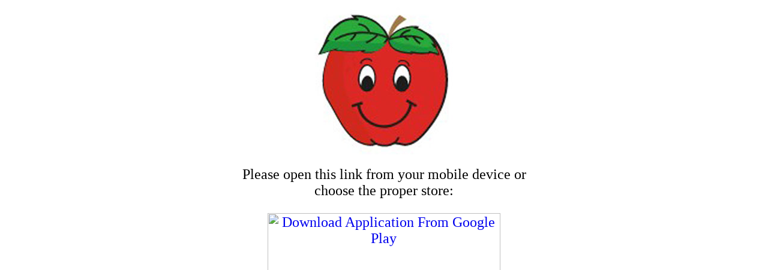

--- FILE ---
content_type: text/html; charset=UTF-8
request_url: https://web2application.com/w2a/sl.php?an=19086
body_size: 415
content:

<meta name="viewport" content="width=device-width, initial-scale=1.0">
<style>

	div#body {
		width: 100%;
		text-align: center;
	}
	.container {
		margin-bottom: 20px;
		font-size: 24px;
	}
	#main {
		max-width: 480px;
		margin: 0 auto;
	}

</style>
<div id="body">
				<div id="main">	
					<div id="web2app-logo" class="container">
						<img src="https://web2application.com/w2a/images/icons/icon190861598511733.jpg"> 							
					</div>
					<div id="app-name" class="container">
						Please open this link from your mobile device or choose the proper store:					</div>
					<div id="app-google" class="container">
						<p>
							<a href="https://play.google.com/store/apps/details?id=web2application.a271598511733.com.myapplication">
							<img style="width:90%;" border="0" alt="Download Application From Google Play" src="http://web2application.com/w2a/images/google-play.png" >
							</a>
						</p>
					
					</div>
					<div id="app-ios" class="container">
						<p>
							<a href="https://apps.apple.com/us/app/id1530712077">
							<img style="width:90%;" border="0" alt="Download Application From Apple Itunes Store" src="http://web2application.com/w2a/images/itunes-store.png" >
							</a>
						</p>

					</div>
					
				</div>	
				</div>





<script type="text/javascript">

	if ((navigator.userAgent.match(/iPhone/i)) || (navigator.userAgent.match(/iPod/i))) {
   location.replace("https://apps.apple.com/us/app/id1530712077");
}

</script>

</script>
<script type="text/javascript">

	if ((navigator.userAgent.match(/android/i)) || (navigator.userAgent.match(/android/i))) {
   location.replace("https://play.google.com/store/apps/details?id=web2application.a271598511733.com.myapplication");
}

</script>